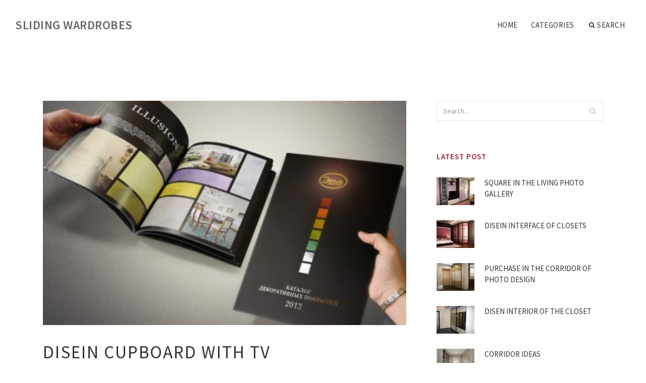

--- FILE ---
content_type: text/html; charset=UTF-8
request_url: https://shelvesshelf.net/DesignOfTheCloset/disein-cupboard-with-tv
body_size: 5361
content:
<!doctype html>
<html lang="en">
<head>
    <meta http-equiv="Content-Type" content="text/html; charset=UTF-8"/>
    <!--[if IE]>
    <meta http-equiv="X-UA-Compatible" content="IE=edge,chrome=1"><![endif]-->
    <meta name="viewport" content="width=device-width,initial-scale=1">
    <link rel="profile" href="https://gmpg.org/xfn/11"/>
    <link rel='shortcut icon' href='https://shelvesshelf.net/templates/blog2/style/images/favicon.png' type='image/png'/>
    <link rel='alternate' type='application/rss+xml' title='Sliding Wardrobes' href='https://shelvesshelf.net/feed/rss/'/>
    <link rel='stylesheet' id='fonts-css'
          href='https://fonts.googleapis.com/css?family=Abel|Source+Sans+Pro:400,300,300italic,400italic,600,600italic,700,700italic,900,900italic,200italic,200'
          type='text/css'/>
    <link rel='stylesheet' id='bootstrap-css' href='https://shelvesshelf.net/templates/blog2/style/bootstrap.min.css' type='text/css'/>
    <link rel='stylesheet' id='style-css' href='https://shelvesshelf.net/templates/blog2/style/style.css' type='text/css'/>
    <link rel='stylesheet' id='inc_style-css' href='https://shelvesshelf.net/templates/blog2/style/inc_style.css' type='text/css'/>
    <!-- HTML5 shim and Respond.js IE8 support of HTML5 elements and media queries -->
    <!--[if lt IE 9]>
    <script src="js/html5shiv.js"></script>
    <script src="js/respond.min.js"></script>
    <![endif]-->
	<script src="https://shelvesshelf.net/templates/blog2/js/jquery-1.10.2.min.js"></script>
    <script type='text/javascript' src='https://shelvesshelf.net/templates/blog2/js/html5shiv.js'></script>
    <script type='text/javascript' src='https://shelvesshelf.net/templates/blog2/js/respond.min.js'></script>

<title>Disein Cupboard With Tv - Sliding Wardrobes</title>

<link rel='stylesheet' id='plugins-css' href='https://shelvesshelf.net/templates/blog2/style/plugins.css' type='text/css'/>
<link rel='stylesheet' id='jquery.fancybox-css' href='https://shelvesshelf.net/templates/blog2/style/jquery.fancybox.css' type='text/css' media='screen' />

<script type='text/javascript' src='https://shelvesshelf.net/templates/blog2/js/jquery.fancybox.pack.js'></script>
<script type='text/javascript' src='https://shelvesshelf.net/templates/blog2/js/fancybox.js'></script>

<meta name='keywords' content='Disein Cupboard With Tv' />
<meta name='description' content='The original cupboard should have some kind of raisin. And most of the time, his design becomes such an imaginary. Our company offers natural materials to create irrepetuable materials. cupboard ♪ One...' />
<meta content='article' property='og:type' />
<meta content='Disein Cupboard With Tv' property='og:title' />
<meta content='https://shelvesshelf.net/DesignOfTheCloset/disein-cupboard-with-tv' property='og:url' />
<meta content='https://shelvesshelf.net/img/thumb/dizayn_shkafov_kupe_s_televizorom.jpg' property='og:image' />
</head>

<body>
<!--  preloader start -->
<div id="tb-preloader">
	<div class="tb-preloader-wave"></div>
</div>
<!-- preloader end -->


<div class="wrapper">

	<!--header start-->
	<header id="header" class=" header-full-width ">
		<div class="header-sticky light-header ">
			<div class="container">
				<div id="massive-menu" class="menuzord">
					<!--logo start-->
					<a href="https://shelvesshelf.net/" class="logo-brand" title="Sliding Wardrobes">
						Sliding Wardrobes
					</a>
					<!--logo end-->
					<!--mega menu start-->
					<ul class="menuzord-menu pull-right">
							<li><a href="https://shelvesshelf.net/">Home</a></li>
	<li><a href="javascript:void(0)">Categories</a>
		<ul class="dropdown">
							<li>
					<a href="https://shelvesshelf.net/DesignOfTheCloset/">Design Of The Closet</a>
				</li>
							<li>
					<a href="https://shelvesshelf.net/Garderatives/">Garderatives</a>
				</li>
							<li>
					<a href="https://shelvesshelf.net/Previous/">Previous</a>
				</li>
							<li>
					<a href="https://shelvesshelf.net/Interpreter/">Interpreter</a>
				</li>
							<li>
					<a href="https://shelvesshelf.net/DesignDoors/">Design Doors</a>
				</li>
							<li>
					<a href="https://shelvesshelf.net/Builds/">Builds</a>
				</li>
							<li>
					<a href="https://shelvesshelf.net/Carcases/">Carcases</a>
				</li>
							<li>
					<a href="https://shelvesshelf.net/DesignIdeas/">Design Ideas</a>
				</li>
							<li>
					<a href="https://shelvesshelf.net/Sleeping/">Sleeping</a>
				</li>
							<li>
					<a href="https://shelvesshelf.net/Dressers/">Dressers</a>
				</li>
							<li>
					<a href="https://shelvesshelf.net/InternalFilling/">Internal Filling</a>
				</li>
					</ul>
	</li>
	<li class="nav-icon">
		<a href="javascript:void(0)">
			<i class="fa fa-search"></i> Search
		</a>
		<div class="megamenu megamenu-quarter-width search-box">
			<div class="megamenu-row">
				<div class="col12">
					<form action="/search/" method="get" role="form">
						<input type="text" name="q" id="q" class="form-control" placeholder="Search Here">
					</form>
				</div>
			</div>
		</div>
	</li>
					</ul>
					<!--mega menu end-->
				</div>
			</div>
		</div>
	</header>
	<!--header end-->

	<!--body content start-->
	<section class="body-content ">

		<div class="page-content">
			<div class="container">
				<div class="row">
					<div class="col-md-8">
						<!--classic image post-->
						<div class="blog">
							<div class="blog-post">

																	<div class="fit-img" style="margin-bottom: 10px;">
										<img src="https://shelvesshelf.net//img/remont_kvartir_3_komnatnih_dizayn.jpg" class="alignleft" alt="Ремонт квартир 3 комнатных" />
									</div>
																								<h1 class="blog-title">Disein Cupboard With Tv</h1>
								<ul class="post-meta">
                                    <li><i class="fa fa-folder-open"></i> <a href="https://shelvesshelf.net/DesignOfTheCloset/">Design Of The Closet</a></li>
                                </ul>
									<div class="parent">
	<p><img alt="bambuk_shkaf_1" class="left_align" height="265" src="/img/bambuk_shkaf_1.jpg" width="300"/>The original cupboard should have some kind of raisin. And most of the time, his design becomes such an imaginary. Our company offers natural materials to create irrepetuable materials. <strong><a href="/Prihozhie/kupe-shkaf-v-prihozhuu" title="Купе Шкаф в Прихожую">cupboard</a></strong>♪ One of these materials is bamboo.</p><p>The bamboo is a unique plant that combines high strength and ease. The bamboo section has a heavy wear and not heavy furniture. The natural shades of the bamboo fibre may vary from the yellow colour of the straw to the enriched colour of the dark oak, which enables different bamboo stoves to be constructed and used for different interiors.</p><p>We offer a choice of bamboo flowers and shades:</p><p>The bamboo is natural material in the countries of the East, it is considered that with the bamboo, material well-being comes into the house. It is believed that this material attracts positive energy to the house, fills the house with harmony and cozy.</p><div class="bottom_images"><span class="bottom_images_block"><img alt="bambuk_shkaf_2" src="/img/bambuk_shkaf_2.jpg"/></span> <span class="bottom_images_block"><img alt="bambuk_shkaf_3" src="/img/bambuk_shkaf_3.jpg"/></span></div>

	
	</div>

	
			<div class="postmeta">
									</div><div class="clear"></div>
	



		



								<div class="clearfix inline-block m-top-50 m-bot-50">
									<h6 class="text-uppercase">Share this Post </h6>
									<div class="widget-social-link circle">
									
										<a title="Facebook" target="_blank" onclick="window.open('http://www.facebook.com/sharer.php?u=https%3A%2F%2Fshelvesshelf.net%2FDesignOfTheCloset%2Fdisein-cupboard-with-tv&t=Disein+Cupboard+With+Tv', '_blank', 'scrollbars=0, resizable=1, menubar=0, left=200, top=200, width=550, height=440, toolbar=0, status=0');return false" href="#" rel="nofollow"><i class="fa fa-facebook"></i></a>
										<a title="Twitter" target="_blank" onclick="window.open('http://twitter.com/share?text=Disein+Cupboard+With+Tv&url=https%3A%2F%2Fshelvesshelf.net%2FDesignOfTheCloset%2Fdisein-cupboard-with-tv', '_blank', 'scrollbars=0, resizable=1, menubar=0, left=200, top=200, width=550, height=440, toolbar=0, status=0');return false" href="#" rel="nofollow"><i class="fa fa-twitter"></i></a>
									</div>
								</div>
								<div class="pagination-row">
									<div class="pagination-post">
										<div class="prev-post">
											<a href="https://shelvesshelf.net/DesignOfTheCloset/purchase-of-design-inside-the-photo">
												<div class="arrow">
													<i class="fa fa-angle-double-left"></i>
												</div>
												<div class="pagination-txt">
													<span>Previous Post</span>
												</div>
											</a>
										</div>
										<div class="post-list-link">
											<a href="https://shelvesshelf.net/">
												<i class="fa fa-home"></i>
											</a>
										</div>
										<div class="next-post">
											<a href="https://shelvesshelf.net/DesignOfTheCloset/nice-cupboards">
												<div class="arrow">
													<i class="fa fa-angle-double-right"></i>
												</div>
												<div class="pagination-txt">
													<span>Next Post</span>
												</div>
											</a>
										</div>
									</div>
								</div>
											                    <div class="post-list">
			                    	<h3>Related posts</h3>
																			<div class="col-md-6">
											<div class="post-single">
												<div class="post-img">
													<a href="/DesignOfTheCloset/purchase-in-the-corridor-of-photo-design" title="Purchase In The Corridor Of Photo Design"><img src="/img/related/shkaf_kupe_v_koridore_dizayn_foto.jpg" alt="Purchase In The Corridor Of Photo Design"></a>
												</div>
												<div class="post-desk">
													<h4 class="text-uppercase">
														<a href="/DesignOfTheCloset/purchase-in-the-corridor-of-photo-design">Purchase In The Corridor Of Photo Design</a>
													</h4>													
													<p>There are many design moments that will help to accommodate the necessary things. A great option is a closet, which will&hellip;</p>
													<a href="/DesignOfTheCloset/purchase-in-the-corridor-of-photo-design" class="p-read-more">Read More <i class="icon-arrows_slim_right"></i></a>
												</div>
											</div>
										</div>
																			<div class="col-md-6">
											<div class="post-single">
												<div class="post-img">
													<a href="/Garderatives/carbon-in-the-closet" title="Carbon In The Closet"><img src="/img/related/garderobnaya_v_shkafu_kupe.jpg" alt="Carbon In The Closet"></a>
												</div>
												<div class="post-desk">
													<h4 class="text-uppercase">
														<a href="/Garderatives/carbon-in-the-closet">Carbon In The Closet</a>
													</h4>													
													<p>Today, a lot of people prefer to buy a cupboard in Catherineburg. The popularity of this type of furniture is due to the&hellip;</p>
													<a href="/Garderatives/carbon-in-the-closet" class="p-read-more">Read More <i class="icon-arrows_slim_right"></i></a>
												</div>
											</div>
										</div>
												                    </div>
															</div>
						</div>
						<!--classic image post-->
					</div>
					<div class="col-md-4">

<div class="widget">
	<form action="/search/" method="get" class="form-inline form" role="form">
		<div class="search-row">
			<button class="search-btn" type="submit" title="Search">
				<i class="fa fa-search"></i>
			</button>
			<input type="text" name="q" id="q" class="form-control" placeholder="Search...">
		</div>
	</form>
</div>

	<!--latest post widget-->
	<div class="widget">
		<div class="heading-title-alt text-left heading-border-bottom">
			<h6 class="text-uppercase">latest post</h6>
		</div>
		<ul class="widget-latest-post">
						<li>
				<div class="thumb"><a href="/Dressers/square-in-the-living-photo-gallery"><img src="https://shelvesshelf.net/img/preview/shkaf_kupe_v_gostinnoy_fotogalereya.jpg" alt="Square In The Living Photo Gallery"/></a></div>
				<div class="w-desk">
					<a href="/Dressers/square-in-the-living-photo-gallery">Square In The Living Photo Gallery</a>
				</div>
			</li>
						<li>
				<div class="thumb"><a href="/Interpreter/disein-interface-of-closets"><img src="https://shelvesshelf.net/img/preview/dizayn_interera_shkafov_kupe.jpg" alt="Disein Interface Of Closets"/></a></div>
				<div class="w-desk">
					<a href="/Interpreter/disein-interface-of-closets">Disein Interface Of Closets</a>
				</div>
			</li>
						<li>
				<div class="thumb"><a href="/DesignOfTheCloset/purchase-in-the-corridor-of-photo-design"><img src="https://shelvesshelf.net/img/preview/shkaf_kupe_v_koridore_dizayn_foto.jpg" alt="Purchase In The Corridor Of Photo Design"/></a></div>
				<div class="w-desk">
					<a href="/DesignOfTheCloset/purchase-in-the-corridor-of-photo-design">Purchase In The Corridor Of Photo Design</a>
				</div>
			</li>
						<li>
				<div class="thumb"><a href="/Interpreter/disen-interior-of-the-closet"><img src="https://shelvesshelf.net/img/preview/dizayn_interera_shkafi_kupe_foto.jpg" alt="Disen Interior Of The Closet"/></a></div>
				<div class="w-desk">
					<a href="/Interpreter/disen-interior-of-the-closet">Disen Interior Of The Closet</a>
				</div>
			</li>
						<li>
				<div class="thumb"><a href="/DesignIdeas/corridor-ideas"><img src="https://shelvesshelf.net/img/preview/idei_dlya_koridora.jpg" alt="Corridor Ideas"/></a></div>
				<div class="w-desk">
					<a href="/DesignIdeas/corridor-ideas">Corridor Ideas</a>
				</div>
			</li>
						<li>
				<div class="thumb"><a href="/Sleeping/white-cabinets-in-the-bedroom"><img src="https://shelvesshelf.net/img/preview/belie_shkafi_v_spalnu.jpg" alt="White Cabinets In The Bedroom"/></a></div>
				<div class="w-desk">
					<a href="/Sleeping/white-cabinets-in-the-bedroom">White Cabinets In The Bedroom</a>
				</div>
			</li>
						<li>
				<div class="thumb"><a href="/Carcases/carcases-of-price"><img src="https://shelvesshelf.net/img/preview/uglovie_shkafi_foto_ceni.jpg" alt="Carcases Of Price"/></a></div>
				<div class="w-desk">
					<a href="/Carcases/carcases-of-price">Carcases Of Price</a>
				</div>
			</li>
						<li>
				<div class="thumb"><a href="/Dressers/modern-cupboards"><img src="https://shelvesshelf.net/img/preview/sovremennie_shkafi_kupe_foto.jpg" alt="Modern Cupboards"/></a></div>
				<div class="w-desk">
					<a href="/Dressers/modern-cupboards">Modern Cupboards</a>
				</div>
			</li>
						<li>
				<div class="thumb"><a href="/Garderatives/carbon-in-the-closet"><img src="https://shelvesshelf.net/img/preview/garderobnaya_v_shkafu_kupe.jpg" alt="Carbon In The Closet"/></a></div>
				<div class="w-desk">
					<a href="/Garderatives/carbon-in-the-closet">Carbon In The Closet</a>
				</div>
			</li>
					</ul>
	</div>
	<!--latest post widget-->


<div class="widget">
	<div class="heading-title-alt text-left heading-border-bottom">
		<h6 class="text-uppercase">follow us</h6>
	</div>
	<div class="widget-social-link circle">
											
		<a title="Facebook" target="_blank" onclick="window.open('http://www.facebook.com/sharer.php?u=https%3A%2F%2Fshelvesshelf.net%2FDesignOfTheCloset%2Fdisein-cupboard-with-tv', '_blank', 'scrollbars=0, resizable=1, menubar=0, left=200, top=200, width=550, height=440, toolbar=0, status=0');return false" href="#" rel="nofollow"><i class="fa fa-facebook"></i></a>
		<a title="Twitter" target="_blank" onclick="window.open('http://twitter.com/share?text=Disein+Cupboard+With+Tv&url=https%3A%2F%2Fshelvesshelf.net%2FDesignOfTheCloset%2Fdisein-cupboard-with-tv', '_blank', 'scrollbars=0, resizable=1, menubar=0, left=200, top=200, width=550, height=440, toolbar=0, status=0');return false" href="#" rel="nofollow"><i class="fa fa-twitter"></i></a>
		
	</div>
</div>


<div class="widget">
	<div class="heading-title-alt text-left heading-border-bottom">
		<h6 class="text-uppercase">category</h6>
	</div>
	<ul class="widget-category">
		<li><a href="https://shelvesshelf.net/DesignOfTheCloset/" title="View all posts filed under Design Of The Closet">Design Of The Closet</a></li><li><a href="https://shelvesshelf.net/Garderatives/" title="View all posts filed under Garderatives">Garderatives</a></li><li><a href="https://shelvesshelf.net/Previous/" title="View all posts filed under Previous">Previous</a></li><li><a href="https://shelvesshelf.net/Interpreter/" title="View all posts filed under Interpreter">Interpreter</a></li><li><a href="https://shelvesshelf.net/DesignDoors/" title="View all posts filed under Design Doors">Design Doors</a></li><li><a href="https://shelvesshelf.net/Builds/" title="View all posts filed under Builds">Builds</a></li><li><a href="https://shelvesshelf.net/Carcases/" title="View all posts filed under Carcases">Carcases</a></li><li><a href="https://shelvesshelf.net/DesignIdeas/" title="View all posts filed under Design Ideas">Design Ideas</a></li><li><a href="https://shelvesshelf.net/Sleeping/" title="View all posts filed under Sleeping">Sleeping</a></li><li><a href="https://shelvesshelf.net/Dressers/" title="View all posts filed under Dressers">Dressers</a></li><li><a href="https://shelvesshelf.net/InternalFilling/" title="View all posts filed under Internal Filling">Internal Filling</a></li>	</ul>
</div>








</div>
				</div>
			</div>
		</div>
	</section>
	
	<!--body content end-->
	    <!--footer start 1-->
    <footer id="footer" class="dark">
        <div class="primary-footer">
            <div class="container">
                <div class="row">
                    <div class="col-md-3">
                        <a href="https://shelvesshelf.net/" class="m-bot-20 footer-logo">
                            Sliding Wardrobes
                        </a>
                        <span class="m-top-10">Sliding Wardrobes for a Cozy Home</span>
                    </div>
                    <div class="col-md-3">
                        <h5 class="text-uppercase">popular posts</h5>
                        <ul class="f-list">
                            																	<li>
										<a href="/Carcases/carbon-dimensions" title="Carbon Dimensions">Carbon Dimensions</a>
									</li>
								                            																	<li>
										<a href="/DesignOfTheCloset/scafes-of-design-of-facades-photos-of-which" title="Scafes Of Design Of Facades Photos Of Which">Scafes Of Design Of Facades Photos Of Which</a>
									</li>
								                            																	<li>
										<a href="/Builds/installed-cabinets-with-photo-design" title="Installed Cabinets With Photo Design">Installed Cabinets With Photo Design</a>
									</li>
								                            																	<li>
										<a href="/Interpreter/a-photo-interviewer-at-the-apartment" title="A Photo Interviewer At The Apartment">A Photo Interviewer At The Apartment</a>
									</li>
								                            																	<li>
										<a href="/Carcases/carbon-inside" title="Carbon Inside">Carbon Inside</a>
									</li>
								                            																	<li>
										<a href="/Dressers/steel-cabinets" title="Steel Cabinets">Steel Cabinets</a>
									</li>
								                            																	<li>
										<a href="/DesignIdeas/the-art-of-bold-interiors-how-not-to-be-afraid-to-experiment-with-textures-by-interior-designers-london" title="The Art of Bold Interiors: How Not to Be Afraid to Experiment with Textures by Interior Designers London">The Art of Bold Interiors: How Not to Be Afraid to Experiment with Textures by Interior Designers London</a>
									</li>
								                                                    </ul>
                    </div>
                    <div class="col-md-3">
                        <h5 class="text-uppercase">quick link</h5>
                        <ul class="f-list">
							
																												<li><a href="/">Home</a></li><li><a href="/contact/">Contact</a></li><li><a href="/sitemap/">Sitemap</a></li><li><a href="/feed/rss">RSS</a></li>                        </ul>
                    </div>
                    <div class="col-md-3">
                        <h5 class="text-uppercase">Related Posts</h5>
                        <ul class="r-work">
                                                            <li>
                                    <a href="/DesignOfTheCloset/purchase-in-the-corridor-of-photo-design" title="Purchase In The Corridor Of Photo Design"><img src="https://shelvesshelf.net/img/footer/shkaf_kupe_v_koridore_dizayn_foto.jpg" alt="Purchase In The Corridor Of Photo Design" /></a>
                                </li>
                                                            <li>
                                    <a href="/Garderatives/carbon-in-the-closet" title="Carbon In The Closet"><img src="https://shelvesshelf.net/img/footer/garderobnaya_v_shkafu_kupe.jpg" alt="Carbon In The Closet" /></a>
                                </li>
                                                            <li>
                                    <a href="/Previous/coupe-s-in-a-coma" title="Coupe's In A Coma"><img src="https://shelvesshelf.net/img/footer/kupe_shkaf_v_prihozhuu.jpg" alt="Coupe's In A Coma" /></a>
                                </li>
                                                            <li>
                                    <a href="/Interpreter/disein-interface-of-closets" title="Disein Interface Of Closets"><img src="https://shelvesshelf.net/img/footer/dizayn_interera_shkafov_kupe.jpg" alt="Disein Interface Of Closets" /></a>
                                </li>
                                                            <li>
                                    <a href="/DesignDoors/door-photos" title="Door Photos"><img src="https://shelvesshelf.net/img/footer/foto_dverey_kupe.jpg" alt="Door Photos" /></a>
                                </li>
                                                            <li>
                                    <a href="/Builds/installed-cabinets-with-photo-design" title="Installed Cabinets With Photo Design"><img src="https://shelvesshelf.net/img/footer/vstroennie_shkafi_kupe_foto_dizayn.jpg" alt="Installed Cabinets With Photo Design" /></a>
                                </li>
                                                            <li>
                                    <a href="/Carcases/carcases-of-price" title="Carcases Of Price"><img src="https://shelvesshelf.net/img/footer/uglovie_shkafi_foto_ceni.jpg" alt="Carcases Of Price" /></a>
                                </li>
                                                            <li>
                                    <a href="/DesignIdeas/corridor-ideas" title="Corridor Ideas"><img src="https://shelvesshelf.net/img/footer/idei_dlya_koridora.jpg" alt="Corridor Ideas" /></a>
                                </li>
                                                            <li>
                                    <a href="/Sleeping/white-cabinets-in-the-bedroom" title="White Cabinets In The Bedroom"><img src="https://shelvesshelf.net/img/footer/belie_shkafi_v_spalnu.jpg" alt="White Cabinets In The Bedroom" /></a>
                                </li>
                                                    </ul>
                    </div>
                </div>
            </div>
        </div>

        <div class="secondary-footer">
            <div class="container">
                <div class="row">
                    <div class="col-md-6">
                        <span class="m-top-10">Copyright &copy; 2026 · All Rights Reserved | shelvesshelf.net</span>
                    </div>
                    <div class="col-md-6">
                        <div class="social-link circle pull-right">
																																					<a title="Facebook" target="_blank" onclick="window.open('http://www.facebook.com/sharer.php?u=https%3A%2F%2Fshelvesshelf.net%2FDesignOfTheCloset%2Fdisein-cupboard-with-tv', '_blank', 'scrollbars=0, resizable=1, menubar=0, left=200, top=200, width=550, height=440, toolbar=0, status=0');return false" href="#" rel="nofollow"><i class="fa fa-facebook"></i></a>
							<a title="Twitter" target="_blank" onclick="window.open('http://twitter.com/share?text=Disein+Cupboard+With+Tv&url=https%3A%2F%2Fshelvesshelf.net%2FDesignOfTheCloset%2Fdisein-cupboard-with-tv', '_blank', 'scrollbars=0, resizable=1, menubar=0, left=200, top=200, width=550, height=440, toolbar=0, status=0');return false" href="#" rel="nofollow"><i class="fa fa-twitter"></i></a>
							
                        </div>
                    </div>
                </div>
            </div>
        </div>
    </footer>
    <!--footer 1 end-->
</div>

<!-- Placed js at the end of the document so the pages load faster -->
<script src="https://shelvesshelf.net/templates/blog2/js/bootstrap.min.js"></script>
<script src="https://shelvesshelf.net/templates/blog2/js/menuzord.js"></script>
<script src="https://shelvesshelf.net/templates/blog2/js/jquery.flexslider-min.js"></script>
<script src="https://shelvesshelf.net/templates/blog2/js/owl.carousel.min.js"></script>
<script src="https://shelvesshelf.net/templates/blog2/js/jquery.isotope.js"></script>
<script src="https://shelvesshelf.net/templates/blog2/js/jquery.magnific-popup.min.js"></script>
<script src="https://shelvesshelf.net/templates/blog2/js/smooth.js"></script>
<script src="https://shelvesshelf.net/templates/blog2/js/wow.min.js"></script>
<script src="https://shelvesshelf.net/templates/blog2/js/imagesloaded.js"></script>
<!--common scripts-->
<script src="https://shelvesshelf.net/templates/blog2/js/scripts.js?8"></script>
<!--LiveInternet counter--><script type="text/javascript"><!--
document.write("<a href='//www.liveinternet.ru/click' "+
"target=_blank><img src='//counter.yadro.ru/hit?t45.16;r"+
escape(document.referrer)+((typeof(screen)=="undefined")?"":
";s"+screen.width+"*"+screen.height+"*"+(screen.colorDepth?
screen.colorDepth:screen.pixelDepth))+";u"+escape(document.URL)+
";"+Math.random()+
"' alt='' title='LiveInternet' "+
"border='0' width='1' height='1' style='position:absolute; left:-9999px;'><\/a>")
//--></script><!--/LiveInternet-->

<div class="mads-block"></div>
</body>
</html>